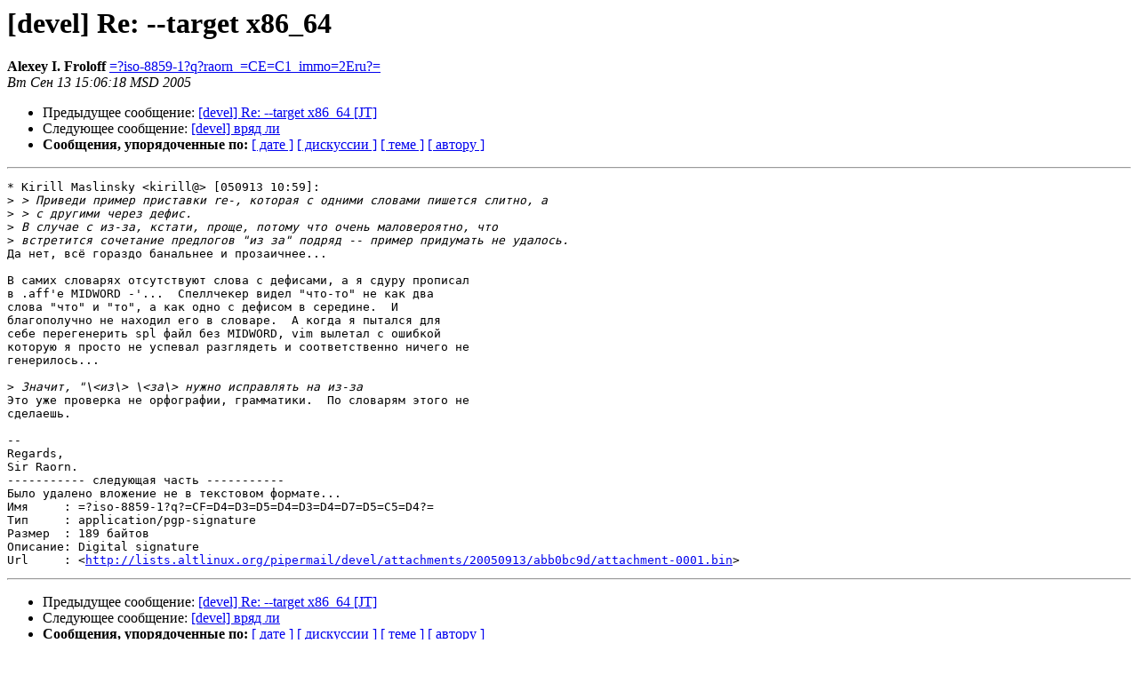

--- FILE ---
content_type: text/html
request_url: https://lists.altlinux.org/pipermail/devel/2005-September/117511.html
body_size: 1750
content:
<!DOCTYPE HTML PUBLIC "-//W3C//DTD HTML 3.2//EN">
<HTML>
 <HEAD>
   <TITLE> [devel] Re: --target x86_64
   </TITLE>
   <LINK REL="Index" HREF="index.html" >
   <LINK REL="made" HREF="mailto:devel%40lists.altlinux.org?Subject=Re%3A%20%5Bdevel%5D%20Re%3A%20--target%20x86_64&In-Reply-To=%3C20050913110618.GB14570%40hell.immo.ru%3E">
   <META NAME="robots" CONTENT="index,nofollow">
   <META http-equiv="Content-Type" content="text/html; charset=koi8-r">
   <LINK REL="Previous"  HREF="117508.html">
   <LINK REL="Next"  HREF="117465.html">
 </HEAD>
 <BODY BGCOLOR="#ffffff">
   <H1>[devel] Re: --target x86_64</H1>
    <B>Alexey I. Froloff</B> 
    <A HREF="mailto:devel%40lists.altlinux.org?Subject=Re%3A%20%5Bdevel%5D%20Re%3A%20--target%20x86_64&In-Reply-To=%3C20050913110618.GB14570%40hell.immo.ru%3E"
       TITLE="[devel] Re: --target x86_64">=?iso-8859-1?q?raorn_=CE=C1_immo=2Eru?=
       </A><BR>
    <I>Вт Сен 13 15:06:18 MSD 2005</I>
    <P><UL>
        <LI>Предыдущее сообщение: <A HREF="117508.html">[devel] Re: --target x86_64 [JT]
</A></li>
        <LI>Следующее сообщение: <A HREF="117465.html">[devel] вряд ли
</A></li>
         <LI> <B>Сообщения, упорядоченные по:</B> 
              <a href="date.html#117511">[ дате ]</a>
              <a href="thread.html#117511">[ дискуссии ]</a>
              <a href="subject.html#117511">[ теме ]</a>
              <a href="author.html#117511">[ автору ]</a>
         </LI>
       </UL>
    <HR>  
<!--beginarticle-->
<PRE>* Kirill Maslinsky &lt;kirill@&gt; [050913 10:59]:
&gt;<i> &gt; Приведи пример приставки re-, которая с одними словами пишется слитно, а 
</I>&gt;<i> &gt; с другими через дефис.
</I>&gt;<i> В случае с из-за, кстати, проще, потому что очень маловероятно, что 
</I>&gt;<i> встретится сочетание предлогов &quot;из за&quot; подряд -- пример придумать не удалось.
</I>Да нет, всё гораздо банальнее и прозаичнее...

В самих словарях отсутствуют слова с дефисами, а я сдуру прописал
в .aff'е MIDWORD -'...  Спеллчекер видел &quot;что-то&quot; не как два
слова &quot;что&quot; и &quot;то&quot;, а как одно с дефисом в середине.  И
благополучно не находил его в словаре.  А когда я пытался для
себе перегенерить spl файл без MIDWORD, vim вылетал с ошибкой
которую я просто не успевал разглядеть и соответственно ничего не
генерилось...

&gt;<i> Значит, &quot;\&lt;из\&gt; \&lt;за\&gt; нужно исправлять на из-за
</I>Это уже проверка не орфографии, грамматики.  По словарям этого не
сделаешь.

-- 
Regards,
Sir Raorn.
----------- следующая часть -----------
Было удалено вложение не в текстовом формате...
Имя     : =?iso-8859-1?q?=CF=D4=D3=D5=D4=D3=D4=D7=D5=C5=D4?=
Тип     : application/pgp-signature
Размер  : 189 байтов
Описание: Digital signature
Url     : &lt;<A HREF="http://lists.altlinux.org/pipermail/devel/attachments/20050913/abb0bc9d/attachment-0001.bin">http://lists.altlinux.org/pipermail/devel/attachments/20050913/abb0bc9d/attachment-0001.bin</A>&gt;
</PRE>

<!--endarticle-->
    <HR>
    <P><UL>
        <!--threads-->
	<LI>Предыдущее сообщение: <A HREF="117508.html">[devel] Re: --target x86_64 [JT]
</A></li>
	<LI>Следующее сообщение: <A HREF="117465.html">[devel] вряд ли
</A></li>
         <LI> <B>Сообщения, упорядоченные по:</B> 
              <a href="date.html#117511">[ дате ]</a>
              <a href="thread.html#117511">[ дискуссии ]</a>
              <a href="subject.html#117511">[ теме ]</a>
              <a href="author.html#117511">[ автору ]</a>
         </LI>
       </UL>
<hr>
<a href="https://lists.altlinux.org/mailman/listinfo/devel">Подробная информация о списке рассылки Devel</a><br>
</body></html>
